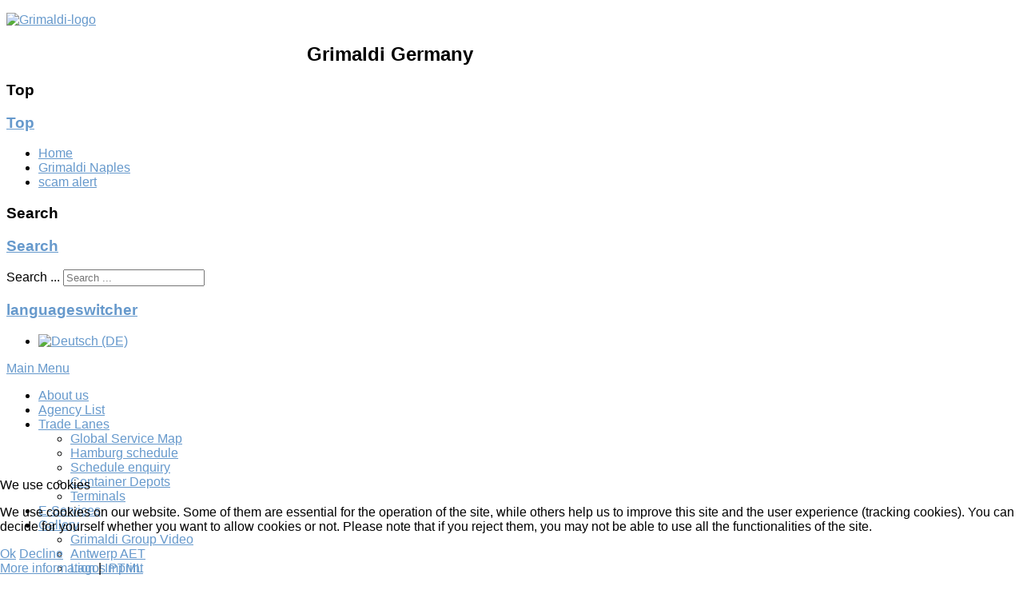

--- FILE ---
content_type: text/html; charset=utf-8
request_url: https://www.grimaldi-germany.de/en/trade-lanes/container-depots/69-frankenbach
body_size: 30474
content:


<!DOCTYPE html PUBLIC "-//W3C//DTD XHTML 1.0 Transitional//EN" "http://www.w3.org/TR/xhtml1/DTD/xhtml1-transitional.dtd">
<html xmlns="http://www.w3.org/1999/xhtml" xml:lang="en-gb" lang="en-gb" dir="ltr" > 


<head>
<script type="text/javascript">  (function(){ function blockCookies(disableCookies, disableLocal, disableSession){ if(disableCookies == 1){ if(!document.__defineGetter__){ Object.defineProperty(document, 'cookie',{ get: function(){ return ''; }, set: function(){ return true;} }); }else{ var oldSetter = document.__lookupSetter__('cookie'); if(oldSetter) { Object.defineProperty(document, 'cookie', { get: function(){ return ''; }, set: function(v){ if(v.match(/reDimCookieHint\=/) || v.match(/d4dad6935f632ac35975e3001dc7bbe8\=/)) { oldSetter.call(document, v); } return true; } }); } } var cookies = document.cookie.split(';'); for (var i = 0; i < cookies.length; i++) { var cookie = cookies[i]; var pos = cookie.indexOf('='); var name = ''; if(pos > -1){ name = cookie.substr(0, pos); }else{ name = cookie; } if(name.match(/reDimCookieHint/)) { document.cookie = name + '=; expires=Thu, 01 Jan 1970 00:00:00 GMT'; } } } if(disableLocal == 1){ window.localStorage.clear(); window.localStorage.__proto__ = Object.create(window.Storage.prototype); window.localStorage.__proto__.setItem = function(){ return undefined; }; } if(disableSession == 1){ window.sessionStorage.clear(); window.sessionStorage.__proto__ = Object.create(window.Storage.prototype); window.sessionStorage.__proto__.setItem = function(){ return undefined; }; } } blockCookies(1,1,1); }()); </script>


<meta http-equiv="Content-Type" content="text/html; _ISO" />
<meta name="viewport" content="width=device-width, initial-scale=1">

<base href="https://www.grimaldi-germany.de/en/trade-lanes/container-depots/69-frankenbach" />
	<meta http-equiv="content-type" content="text/html; charset=utf-8" />
	<meta name="keywords" content="RoRo, Conro,Breakbulk, Westafrika Service" />
	<meta name="description" content="Grimaldi Germany GmbH Hamburg" />
	<meta name="generator" content="Joomla! - Open Source Content Management" />
	<title>Frankenbach</title>
	<link href="/templates/joomlike/favicon.ico" rel="shortcut icon" type="image/vnd.microsoft.icon" />
	<link href="https://www.grimaldi-germany.de/en/component/search/?Itemid=498&amp;catid=84&amp;id=69:frankenbach&amp;format=opensearch" rel="search" title="Search Grimaldi Germany GmbH" type="application/opensearchdescription+xml" />
	<link href="/templates/joomlike/css/bootstrap.min.css" rel="stylesheet" type="text/css" />
	<link href="/templates/joomlike/css/template.css" rel="stylesheet" type="text/css" />
	<link href="/templates/joomlike/css/style_dark.css" rel="stylesheet" type="text/css" />
	<link href="/templates/joomlike/css/typo.css" rel="stylesheet" type="text/css" />
	<link href="//fonts.googleapis.com/css?family=Carrois Gothic" rel="stylesheet" type="text/css" />
	<link href="/media/mod_rssocial/css/rssocial-font.css?9b6d75daaadfcd1d010aa2536612aad8" rel="stylesheet" type="text/css" />
	<link href="/media/mod_rssocial/css/rssocial-anim.css?9b6d75daaadfcd1d010aa2536612aad8" rel="stylesheet" type="text/css" />
	<link href="/media/mod_rssocial/css/rssocial.css?9b6d75daaadfcd1d010aa2536612aad8" rel="stylesheet" type="text/css" />
	<link href="/media/mod_languages/css/template.css?9b6d75daaadfcd1d010aa2536612aad8" rel="stylesheet" type="text/css" />
	<link href="/plugins/system/cookiehint/css/bw.css?9b6d75daaadfcd1d010aa2536612aad8" rel="stylesheet" type="text/css" />
	<style type="text/css">
#rssocial-116 .rssocial-icons > li { font-size: 30px; }#rssocial-116 .rssocial-icons .rssocial-caption > a { font-size: 14px; }#rssocial-116 .rssocial-icons-bg .rssocial-link { color: #ffffff; }#rssocial-116 .rssocial-icons-bg .rssocial-link:hover { color: #ffffff; }#rssocial-116 .rssocial-icons-bg .rssocial-link { background-color: rgba(4, 36, 140, 0.75); }#rssocial-116 .rssocial-icons-bg .rssocial-link:hover { background-color: rgba(4, 36, 140, 0.5); }#rssocial-116 .rssocial-caption > a { color: #ffffff; }#rssocial-116 .rssocial-caption > a:hover { color: #ffffff; }#rssocial-116 .rssocial-caption { background-color: rgba(0, 0, 0, 0.75); }#rssocial-116 .rssocial-caption:hover { background-color: rgba(0, 0, 0, 0.5); }div.mod_search63 input[type="search"]{ width:auto; }#redim-cookiehint-bottom {position: fixed; z-index: 99999; left: 0px; right: 0px; bottom: 0px; top: auto !important;}
	</style>
	<script src="https://ajax.googleapis.com/ajax/libs/jquery/1.7.2/jquery.min.js" type="text/javascript"></script>
	<script src="/templates/joomlike/javascript/jl_hide.js" type="text/javascript"></script>
	<script src="/media/jui/js/jquery.min.js?9b6d75daaadfcd1d010aa2536612aad8" type="text/javascript"></script>
	<script src="/media/jui/js/jquery-noconflict.js?9b6d75daaadfcd1d010aa2536612aad8" type="text/javascript"></script>
	<script src="/media/jui/js/jquery-migrate.min.js?9b6d75daaadfcd1d010aa2536612aad8" type="text/javascript"></script>
	<script src="/media/mod_rssocial/js/rssocial.js?9b6d75daaadfcd1d010aa2536612aad8" type="text/javascript"></script>
	<!--[if lt IE 9]><script src="/media/system/js/html5fallback.js?9b6d75daaadfcd1d010aa2536612aad8" type="text/javascript"></script><![endif]-->
	<script type="text/javascript">
jQuery.noConflict();jQuery(document).ready(function(){initMyJS();});function do_nothing() { return; }
	</script>


 
 
  <script type="text/javascript">

function auf(key) {
	jQuery('#'+key).slideToggle();
}




</script>
<link rel="stylesheet" href="/templates/joomlike/css/responsive.css" type="text/css" />
<link rel="stylesheet" href="/templates/joomlike/css/custom.css" type="text/css" />

 


<link rel="shortcut icon" href="/templates/joomlike/favicon.ico" />

<link href="/templates/joomlike/css/template.css" rel="stylesheet" type="text/css" />
<link rel="stylesheet" href="/templates/joomlike/css/menu.css" type="text/css" />


<link href="/templates/joomlike/css/style_dark.css" rel="stylesheet" type="text/css" />
<link rel="stylesheet" href="/templates/joomlike/css/typo.css" type="text/css" />

<style type="text/css">

	@font-face { font-family: 'Carrois Gothic'; src: url(/templates/joomlike/fonts/CarroisGothic-Regular.ttf);  }

	#jl_left { width: %; }
	#jl_right { width: 20%; } 
	#jl_right_out, #jl_right_out_right, #jl_content_out, #jl_content_inset1 { width: 100%; }
	
	#jl_right_out_left, #jl_right_out_left_right { width: %; }
	#jl_content_out_right { width: 80%; }

	#jl_contentleft { width: %; }
	#jl_contentright { width: %; }
	#jl_content_inset, #jl_content_inset_contentright, #jl_content2_inset, #jl_content_contentleft { width: 100%; }
	
	#jl_content_inset_contentleft_contentright, #jl_content_inset_contentleft{ width: %; }
	#jl_content2_inset_contentright { width: %; }
	
	.jl_separate_right { padding-right: 0.5em; }.jl_un_separate, .jl_separate_left { padding-left: 0.5em; } #jl_navigation, #jl_header {	padding-bottom: 0.5em; } .jl_content2_inset, #jl_contentright, #jl_contentleft, .jl_module div, #jl_contentleft, #jl_contentright, .jl_contenttop, .jl_contentbottom{ margin-bottom: 0.5em; }
	

	.jl_center { max-width: 960px;  min-width: 150px;}
	body, p, td, tr {
	font-family: Tahoma, Geneva, sans-serif;; 
	font-size: 16px;	color: #000000;	}
	#jl_copyright a {	color: #000000;	} 
	
	#jl_background, body { background-image: url(/); background-color: #ffffff; }
	 
	a:link, a:visited, ul.menu span.separator { color: #6699cc; } 
	
</style>

<link rel="stylesheet" href="/templates/joomlike/css/responsive.css" type="text/css" />

<!--[if lte IE 6]><style type="text/css">#jl_content_in {width: 98%;}</style><![endif]-->
<!--[if lte IE 7]><style type="text/css">.jl_user_4 { width: 24.979%; }</style><![endif]-->

</head>

    
<body class="jl_style_dark">

<div id="jl_background">
<div id="jl_bg">

<div class="jl_container">

<div class="jl_center">

    <!-- Top -->
		<div id="jl_top">
    
				<div id="jl_topleft_breaking_topmenu">
        	<div id="jl_logo">
            <a href="/"> 
                		<div class="moduletable">
						

<div class="custom"  >
	<p><a href="/index.php" title="home"><img src="/images/Grimaldi/Top_logo.jpg" alt="Grimaldi-logo" width="100%" height="auto" /></a></p></div>
		</div>
	
            </a>
            </div>
        </div>
	            
					<div id="jl_topright_breaking_topmenu_logo">
            
                <div id="jl_article">		<div class="moduletable">
						

<div class="custom"  >
	<h2 style="text-align: center;">Grimaldi Germany</h2></div>
		</div>
	</div>                <div id="jl_topmenu">
    <div class="moduletable">
    <div class="module_responsive_out">
    
        		<div class="jl_normal"><h3>Top</h3></div>
                
        <div class="jl_small" id="20">
            <h3> 
            <a href="#20"
                title="click!"
                onclick="auf('module_20'); return false"
                class="toggleModule" id="link_20">
                Top 
            </a> 
            </h3>
        </div>
        
        <div class="jl_normal"><ul class="nav menu mod-list">
<li class="item-435"><a href="/en/homepage" >Home</a></li><li class="item-486"><a href="https://www.grimaldi.napoli.it/en/index.html" target="_blank" rel="noopener noreferrer">Grimaldi Naples</a></li><li class="item-476"><a href="/en/scam-alert" >scam alert</a></li></ul>
</div>
        <div class="jl_small" id="module_20" style="display:none"><ul class="nav menu mod-list">
<li class="item-435"><a href="/en/homepage" >Home</a></li><li class="item-486"><a href="https://www.grimaldi.napoli.it/en/index.html" target="_blank" rel="noopener noreferrer">Grimaldi Naples</a></li><li class="item-476"><a href="/en/scam-alert" >scam alert</a></li></ul>
</div>
        
    </div>
    </div>

    <div class="moduletable">
    <div class="module_responsive_out">
    
        		<div class="jl_normal"><h3>Search</h3></div>
                
        <div class="jl_small" id="63">
            <h3> 
            <a href="#63"
                title="click!"
                onclick="auf('module_63'); return false"
                class="toggleModule" id="link_63">
                Search 
            </a> 
            </h3>
        </div>
        
        <div class="jl_normal"><div class="search mod_search63">
	<form action="/en/trade-lanes/container-depots" method="post" class="form-inline" role="search">
		<label for="mod-search-searchword63" class="element-invisible">Search ...</label> <input name="searchword" id="mod-search-searchword63" maxlength="200"  class="inputbox search-query input-medium" type="search" size="20" placeholder="Search ..." />		<input type="hidden" name="task" value="search" />
		<input type="hidden" name="option" value="com_search" />
		<input type="hidden" name="Itemid" value="498" />
	</form>
</div>
</div>
        <div class="jl_small" id="module_63" style="display:none"><div class="search mod_search63">
	<form action="/en/trade-lanes/container-depots" method="post" class="form-inline" role="search">
		<label for="mod-search-searchword63" class="element-invisible">Search ...</label> <input name="searchword" id="mod-search-searchword63" maxlength="200"  class="inputbox search-query input-medium" type="search" size="20" placeholder="Search ..." />		<input type="hidden" name="task" value="search" />
		<input type="hidden" name="option" value="com_search" />
		<input type="hidden" name="Itemid" value="498" />
	</form>
</div>
</div>
        
    </div>
    </div>

    <div class="moduletable">
    <div class="module_responsive_out">
    
                
        <div class="jl_small" id="88">
            <h3> 
            <a href="#88"
                title="click!"
                onclick="auf('module_88'); return false"
                class="toggleModule" id="link_88">
                languageswitcher 
            </a> 
            </h3>
        </div>
        
        <div class="jl_normal"><div class="mod-languages">

	<ul class="lang-block" dir="ltr">
						<li>
			<a href="/de/trade-lanes/container-depots">
												<img src="/media/mod_languages/images/de.gif" alt="Deutsch (DE)" title="Deutsch (DE)" />										</a>
			</li>
							</ul>

</div>
</div>
        <div class="jl_small" id="module_88" style="display:none"><div class="mod-languages">

	<ul class="lang-block" dir="ltr">
						<li>
			<a href="/de/trade-lanes/container-depots">
												<img src="/media/mod_languages/images/de.gif" alt="Deutsch (DE)" title="Deutsch (DE)" />										</a>
			</li>
							</ul>

</div>
</div>
        
    </div>
    </div>
</div>                                
	        </div>
	            
        <div class="jl_clear"></div>
	</div>
        <!-- Top -- End -->
	
    <!-- Navigation Bar -->
	    <div id="jl_navigation">
	<div id="jl_navigation_inner">
    	    	<div id="jl_mainmenu">
            <a href="#1"
                title="click!"
                onclick="auf('jl_mainmenu_mini'); return false"
                class="toggleMainmenu" id="link_1">Main Menu</a>
            <div class="jl_menu" id="jl_mainmenu_maxi">
            	<ul class="nav menu mod-list">
<li class="item-515"><a href="/en/about-us" >About us</a></li><li class="item-484"><a href="https://www.gnet.grimaldi-eservice.com/GNET/Pages_Addr/WFAddrMain?ADDR_TYPE=AGENT" target="_blank" rel="noopener noreferrer">Agency List</a></li><li class="item-478 active deeper parent"><a href="/en/homepage" >Trade Lanes</a><ul class="nav-child unstyled small"><li class="item-616"><a href="/images/Grimaldi/Grimaldi_Service_Map.jpg" >Global Service Map</a></li><li class="item-501"><a href="/en/trade-lanes/hamburg-schedule" >Hamburg schedule</a></li><li class="item-479"><a href="https://www.gnet.grimaldi-eservice.com/GNET/Pages_ScheduleInfo/WFSchedule.aspx" >Schedule enquiry</a></li><li class="item-498 current active"><a href="/en/trade-lanes/container-depots" >Container Depots</a></li><li class="item-500"><a href="/en/trade-lanes/terminals" >Terminals</a></li></ul></li><li class="item-473"><a href="/en/tracking-eng" >E-Services</a></li><li class="item-514 deeper parent"><a href="/en/gallery" >Gallery</a><ul class="nav-child unstyled small"><li class="item-622"><a href="/en/gallery/grimaldi-group-video" >Grimaldi Group Video</a></li><li class="item-540"><a href="/en/gallery/video-antwerp-aet" >Antwerp AET</a></li><li class="item-587"><a href="/en/gallery/video-lagos-ptml" >Lagos PTML</a></li><li class="item-582"><a href="/en/gallery/pictures" >Pictures</a></li></ul></li><li class="item-481 deeper parent"><a href="https://www.grimaldi.napoli.it" target="_blank" rel="noopener noreferrer">Grimaldi Group</a><ul class="nav-child unstyled small"><li class="item-482"><a href="http://www.aclcargo.com" onclick="window.open(this.href, 'targetWindow', 'toolbar=no,location=no,status=no,menubar=no,scrollbars=yes,resizable=yes,'); return false;">Atlantic Container Line</a></li><li class="item-483"><a href="https://www.finnlines.com/" target="_blank" rel="noopener noreferrer">Finnlines</a></li><li class="item-617"><a href="https://www.trasmed.com/es/carga" target="_blank" rel="noopener noreferrer">Trasmed</a></li><li class="item-520"><a href="http://www.minoan.gr/de" target="_blank" rel="noopener noreferrer">Minoan Lines</a></li><li class="item-518"><a href="https://www.grimaldi-lines.com/de/" target="_blank" rel="noopener noreferrer">Grimaldi Lines Ferry Services</a></li></ul></li></ul>
                <div class="jl_clear"></div>
			</div>
            <div class="responsive_menu" id="jl_mainmenu_mini" style="display:none;">
            	<ul class="nav menu mod-list">
<li class="item-515"><a href="/en/about-us" >About us</a></li><li class="item-484"><a href="https://www.gnet.grimaldi-eservice.com/GNET/Pages_Addr/WFAddrMain?ADDR_TYPE=AGENT" target="_blank" rel="noopener noreferrer">Agency List</a></li><li class="item-478 active deeper parent"><a href="/en/homepage" >Trade Lanes</a><ul class="nav-child unstyled small"><li class="item-616"><a href="/images/Grimaldi/Grimaldi_Service_Map.jpg" >Global Service Map</a></li><li class="item-501"><a href="/en/trade-lanes/hamburg-schedule" >Hamburg schedule</a></li><li class="item-479"><a href="https://www.gnet.grimaldi-eservice.com/GNET/Pages_ScheduleInfo/WFSchedule.aspx" >Schedule enquiry</a></li><li class="item-498 current active"><a href="/en/trade-lanes/container-depots" >Container Depots</a></li><li class="item-500"><a href="/en/trade-lanes/terminals" >Terminals</a></li></ul></li><li class="item-473"><a href="/en/tracking-eng" >E-Services</a></li><li class="item-514 deeper parent"><a href="/en/gallery" >Gallery</a><ul class="nav-child unstyled small"><li class="item-622"><a href="/en/gallery/grimaldi-group-video" >Grimaldi Group Video</a></li><li class="item-540"><a href="/en/gallery/video-antwerp-aet" >Antwerp AET</a></li><li class="item-587"><a href="/en/gallery/video-lagos-ptml" >Lagos PTML</a></li><li class="item-582"><a href="/en/gallery/pictures" >Pictures</a></li></ul></li><li class="item-481 deeper parent"><a href="https://www.grimaldi.napoli.it" target="_blank" rel="noopener noreferrer">Grimaldi Group</a><ul class="nav-child unstyled small"><li class="item-482"><a href="http://www.aclcargo.com" onclick="window.open(this.href, 'targetWindow', 'toolbar=no,location=no,status=no,menubar=no,scrollbars=yes,resizable=yes,'); return false;">Atlantic Container Line</a></li><li class="item-483"><a href="https://www.finnlines.com/" target="_blank" rel="noopener noreferrer">Finnlines</a></li><li class="item-617"><a href="https://www.trasmed.com/es/carga" target="_blank" rel="noopener noreferrer">Trasmed</a></li><li class="item-520"><a href="http://www.minoan.gr/de" target="_blank" rel="noopener noreferrer">Minoan Lines</a></li><li class="item-518"><a href="https://www.grimaldi-lines.com/de/" target="_blank" rel="noopener noreferrer">Grimaldi Lines Ferry Services</a></li></ul></li></ul>
                <div class="jl_clear"></div>
			</div>
		</div>
	
        
    </div>
    <div class="jl_clear"></div>
    
    <!-- Toolbar -->
        <!-- Toolbar -- End --> 
    
    </div>
    	<!-- Navigation Bar -- End -->
                    
    <!-- White Container -->
    <div class="jl_white">
    
    <!-- Header -->
        <!-- Header End -->    
    
    <!-- Container Main -->
    <div id="jl_container_main">
        
        <!-- Position 1, 2, 3 , 4 , 5 , 6 --> 
		        <!-- Position 1, 2, 3 , 4 , 5 , 6 -- End --> 
        
        <div id="jl_maincontent">
        
        	<div id="jl_right_out">
            
            	<div id="jl_content_out">
                 
        			<!-- Position 7 , 8 --> 
	                        			<!-- Position 7 , 8 -- End --> 
                    
                    <div id="jl_maincontent_2">
                        
                        <div id="jl_content_inset">
                        
                            <div id="jl_content2_inset" class="jl_content2_inset">
                            
								                            
                                                                
                                <div id="jl_content">
                                <div id="jl_content_component">
<div class="contact" itemscope itemtype="https://schema.org/Person">
	
			<div class="page-header">
			<h2>
								<span class="contact-name" itemprop="name">Frankenbach</span>
			</h2>
		</div>
	
	
			<h3>
			<span class="contact-category">Container Depots</span>
		</h3>
	
	
	
	
	
			
						<h3>Contact</h3>		
		
		
		<dl class="contact-address dl-horizontal" itemprop="address" itemscope itemtype="https://schema.org/PostalAddress">
			<dt>
			<span class="jicons-text">
				Address: 			</span>
		</dt>

					<dd>
				<span class="contact-street" itemprop="streetAddress">
					Ingelheimstraße 1-3					<br />
				</span>
			</dd>
		
					<dd>
				<span class="contact-suburb" itemprop="addressLocality">
					Mainz					<br />
				</span>
			</dd>
									<dd>
				<span class="contact-postcode" itemprop="postalCode">
					55120					<br />
				</span>
			</dd>
						<dd>
			<span class="contact-country" itemprop="addressCountry">
				Germany				<br />
			</span>
		</dd>
			
	<dt>
		<span class="jicons-text" itemprop="email">
			Email: 		</span>
	</dt>
	<dd>
		<span class="contact-emailto">
			<span id="cloak247ea5783a94fec63714e095fd0b4212">This email address is being protected from spambots. You need JavaScript enabled to view it.</span><script type='text/javascript'>
				document.getElementById('cloak247ea5783a94fec63714e095fd0b4212').innerHTML = '';
				var prefix = '&#109;a' + 'i&#108;' + '&#116;o';
				var path = 'hr' + 'ef' + '=';
				var addy247ea5783a94fec63714e095fd0b4212 = 't&#101;rm&#105;n&#97;l' + '&#64;';
				addy247ea5783a94fec63714e095fd0b4212 = addy247ea5783a94fec63714e095fd0b4212 + 'fr&#97;nk&#101;nb&#97;ch' + '&#46;' + 'c&#111;m';
				var addy_text247ea5783a94fec63714e095fd0b4212 = 't&#101;rm&#105;n&#97;l' + '&#64;' + 'fr&#97;nk&#101;nb&#97;ch' + '&#46;' + 'c&#111;m';document.getElementById('cloak247ea5783a94fec63714e095fd0b4212').innerHTML += '<a ' + path + '\'' + prefix + ':' + addy247ea5783a94fec63714e095fd0b4212 + '\'>'+addy_text247ea5783a94fec63714e095fd0b4212+'<\/a>';
		</script>		</span>
	</dd>

	<dt>
		<span class="jicons-text">
			Phone: 		</span>
	</dt>
	<dd>
		<span class="contact-telephone" itemprop="telephone">
			+49 (0)6131 14300		</span>
	</dd>
</dl>

					Download information as:			<a href="/en/trade-lanes/container-depots/69?format=vcf">
			vCard</a>
		
			
	
	
	
	
	
	
	
	</div>
</div>
                                <div class="jl_clear"></div>
                                </div>
                                
                                
								                                
                                
                            </div>
                            
                            <!-- Inset 2 --> 
                                                    
                        </div>
                        
                        <!-- Inset 1 -->
                                             
		            </div>
                            
        			<!-- Position 9 , 10 --> 
	                        			<!-- Position 9 , 10 -- End --> 
				</div>
                
    			<!-- Right -->   
				    			<!-- Right -- End -->  
                
			</div>
                
    		<!-- Left -->     
			
          		<!-- Left -- End -->     
                 
		</div>
        
        <div class="jl_clear"></div>
              
    	<!-- Position 11 , 12, 13, 14, 15, 16 -->      
			        <div class="jl_positions">
            <div class="jl_user_2  first"><div class="jl_separate_left"><div class="jl_module">		<div class="moduletable">
							<h3>NEWSBROCHURE</h3>
						<p style="text-align: left;"> </p><table style="width: auto;" border="0" cellspacing="0" cellpadding="10"><body><tr><td valign="top" width="90">  <a title= "Show News No: 112"     href= "https://www.grimaldi.napoli.it/pdf/publications/GNEWS 112 WEB.pdf Picture"     target="_blank"><img class="bordo_gray" style="border: 0;"     alt="Grimaldi News 112"   src="https://www.grimaldi.napoli.it/images/publications/GNEWS 112 WEB_page-0001.jpg"    height="100" width="75" /> </a>		</td>			<td valign="top">			<p> </p>				<p><a title="download news" href="http://www.grimaldi.napoli.it/en/publications_grimaldi_news.html">GRIMALDI GROUP NEWS 112</a><br />- aktuelle Ausgabe</p></td></tr>	</tbody></table> 
		</div>
			<div class="moduletable">
							<h3>Follow us</h3>
						
<div id="rssocial-116" class="rssocial-container rssocial-inline rssocial-left ">
		<ul id="rssocial-ul-116" class="rssocial-icons rssocial-icons-bg">
		<li>
		<a id="rssocial-instagram-icon" class="rssocial-link push" target="_blank" href="https://www.instagram.com/grimaldigermany_azubis/">
			<span class="rssocial-icon rssocial-icon-instagram"></span>
		</a>
			</li>
	<li>
		<a id="rssocial-linkedin-icon" class="rssocial-link push" target="_blank" href="https://www.linkedin.com/company/grimaldi-germany-gmbh">
			<span class="rssocial-icon rssocial-icon-linkedin"></span>
		</a>
			</li>
		</ul>
</div>
<div class="rssocial-clear"></div>
		</div>
	</div></div></div>                                                            <div class="jl_user_2 "><div class="jl_separate_left"><div class="jl_module">		<div class="moduletable">
							<h3>Schedule from Hamburg</h3>
						

<div class="custom"  >
	<p> </p>
<table border="0" class="htmtableborders" style="width: 350px;">
<tbody>
<tr style="background-color: #eeeeee;">
<td>West Africa | FCL/Projects</td>
<td> </td>
<td><a href="/files/sched/waf_export.pdf" target="_blank">Export</a></td>
</tr>
<tr style="background-color: #f3f3f3;">
<td>West Africa | RoRo</td>
<td> </td>
<td><a href="/files/sched/wafroro.pdf" target="_blank">Export</a></td>
</tr>
<tr style="background-color: #f6f6f6;">
<td style="background-color: #f4f4f5;">South America | FCL/Projects/ RoRo</td>
<td> </td>
<td><a href="/files/sched/saec_export.pdf" target="_blank">Export</a></td>
</tr>
<tr style="background-color: #fafafa;">
<td>West Africa ex North America</td>
<td><a href="http://www.net.grimaldi.co.uk/WebDATA/Published_Sched_Fleetpos/sched_nw.htm" target="_blank" title="Westafrica - North America">Export</a></td>
<td> </td>
</tr>
<tr style="background-color: #fcfcfc;">
<td>Euro-Aegean/-Med Sea | RoRo/Projects</td>
<td> </td>
<td><a href="https://www.gnet.grimaldi-eservice.com/GNET/Pages_ScheduleInfo/WFSchedule" target="_blank" title="EuroMed">Export</a></td>
</tr>
<tr style="background-color: #fcfcfc;">
<td>Mexico / US Gulf Coast</td>
<td> </td>
<td><a href="https://www.gnet.grimaldi-eservice.com/GNET/Pages_ScheduleInfo/WFSchedule">Export </a></td>
</tr>
<tr style="background-color: #fcfcfc;">
<td>North America ACL | FCL/Projects/RoRo</td>
<td> </td>
<td><a href="/files/sched/ACL-NorthAmerica.pdf">Export</a></td>
</tr>
</tbody>
</table></div>
		</div>
	</div></div></div>            <div class="jl_clear"></div>
	        </div>
            	<!-- Position 11 , 12, 13, 14, 15, 16 -- End -->
    
    </div>
    <!-- Container Main -- End -->
	    
	</div>
    <!-- White Container -- End -->
    
	 
 <div id="jl_footer_right">
        			<div class="moduletable">
						<ul class="nav menu mod-list">
<li class="item-496"><a href="/en/terms-and-condition" >Terms and Condition</a></li><li class="item-504"><a href="/en/link-policy" >Link Policy</a></li><li class="item-505"><a href="/en/privacy-policy" >Privacy Policy</a></li><li class="item-497"><a href="/en/imprint" >Imprint</a></li><li class="item-233"><a href="/en/login" >Login</a></li></ul>
		</div>
	 
  </div>
	<div id="jl_footer">
		
	<div id="jl_footer_hr">
    
		<div id="jl_footer_left">
            		<div class="moduletable">
						<div class="footer1">Copyright &#169; 2026 Grimaldi Germany GmbH. All Rights Reserved.</div>
<div class="footer2">- HRB 62750 Amtsgericht Hamburg -</div>
		</div>
	
           
		</div>
        
		<div id="jl_footer_right">
        
        </div>
    
    </div> 
       <div class="jl_clear"></div>
    </div>

	<div id="jl_bottom_left"><div id="jl_bottom_right"></div></div>
        

</div>
<!-- Center -- End -->
</div>
<!-- Container -- End -->
</div>
<!-- Background -- End -->
</div>



<script type="text/javascript">   function cookiehintsubmitnoc(obj) {     if (confirm("A refusal will affect the functions of the website. Do you really want to decline?")) {       document.cookie = 'reDimCookieHint=-1; expires=0; path=/';       cookiehintfadeOut(document.getElementById('redim-cookiehint-bottom'));       return true;     } else {       return false;     }   } </script> <div id="redim-cookiehint-bottom">   <div id="redim-cookiehint">     <div class="cookiehead">       <span class="headline">We use cookies</span>     </div>     <div class="cookiecontent">   <p>We use cookies on our website. Some of them are essential for the operation of the site, while others help us to improve this site and the user experience (tracking cookies). You can decide for yourself whether you want to allow cookies or not. Please note that if you reject them, you may not be able to use all the functionalities of the site.</p>    </div>     <div class="cookiebuttons">       <a id="cookiehintsubmit" onclick="return cookiehintsubmit(this);" href="https://www.grimaldi-germany.de/en/trade-lanes/container-depots/69-frankenbach?rCH=2"         class="btn">Ok</a>           <a id="cookiehintsubmitno" onclick="return cookiehintsubmitnoc(this);" href="https://www.grimaldi-germany.de/en/trade-lanes/container-depots/69-frankenbach?rCH=-2"           class="btn">Decline</a>          <div class="text-center" id="cookiehintinfo">              <a target="_self" href="https://www.grimaldi-germany.de/en/privacy-policy">More information</a>                  |                  <a target="_self" href="https://www.grimaldi-germany.de/en/imprint">Imprint</a>            </div>      </div>     <div class="clr"></div>   </div> </div>  <script type="text/javascript">        document.addEventListener("DOMContentLoaded", function(event) {         if (!navigator.cookieEnabled){           document.getElementById('redim-cookiehint-bottom').remove();         }       });        function cookiehintfadeOut(el) {         el.style.opacity = 1;         (function fade() {           if ((el.style.opacity -= .1) < 0) {             el.style.display = "none";           } else {             requestAnimationFrame(fade);           }         })();       }         function cookiehintsubmit(obj) {         document.cookie = 'reDimCookieHint=1; expires=Sun, 17 Jan 2027 23:59:59 GMT;57; path=/';         cookiehintfadeOut(document.getElementById('redim-cookiehint-bottom'));         return true;       }        function cookiehintsubmitno(obj) {         document.cookie = 'reDimCookieHint=-1; expires=0; path=/';         cookiehintfadeOut(document.getElementById('redim-cookiehint-bottom'));         return true;       }  </script>  
</body>
</html>